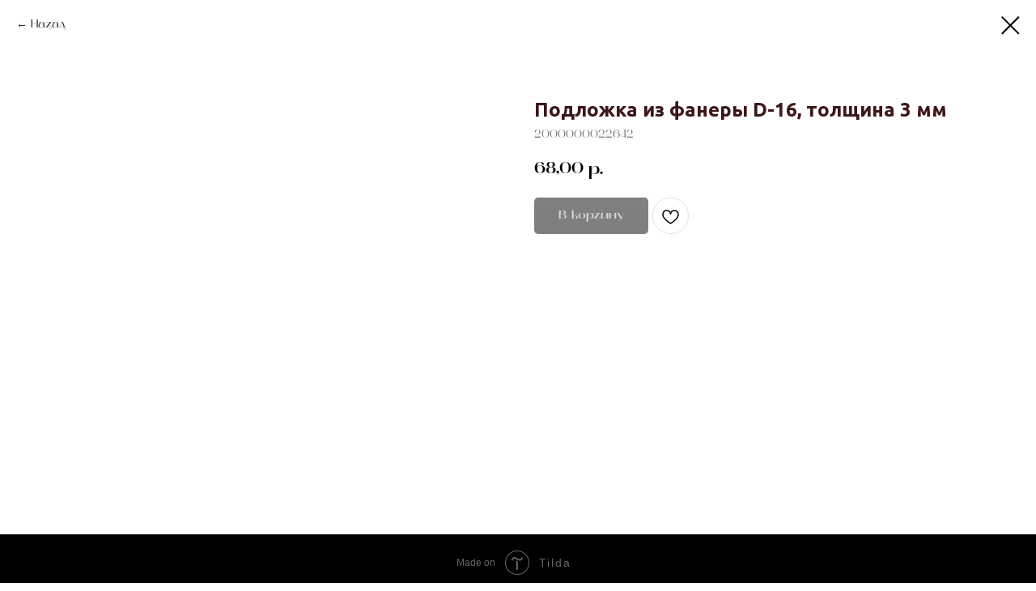

--- FILE ---
content_type: text/html; charset=UTF-8
request_url: https://vanil-ka.ru/upakovka/tproduct/354168115-662783923541-podlozhka-iz-faneri-d-16-tolschina-3-mm
body_size: 10862
content:
<!DOCTYPE html><html><head><meta charset="utf-8" /><meta http-equiv="Content-Type" content="text/html; charset=utf-8" /><meta name="viewport" content="width=device-width, initial-scale=1.0" /> <!--metatextblock-->
<title>Подложка из фанеры D-16, толщина 3 мм</title>
<meta name="description" content="">
<meta name="keywords" content="">
<meta property="og:title" content="Подложка из фанеры D-16, толщина 3 мм" />
<meta property="og:description" content="" />
<meta property="og:type" content="website" />
<meta property="og:url" content="https://vanil-ka.ru/upakovka/tproduct/354168115-662783923541-podlozhka-iz-faneri-d-16-tolschina-3-mm" />
<meta property="og:image" content="https://static.tildacdn.com/tild3035-3863-4534-b736-623132353365/DSC_8864.jpg" />
<link rel="canonical" href="https://vanil-ka.ru/upakovka/tproduct/354168115-662783923541-podlozhka-iz-faneri-d-16-tolschina-3-mm" />
<!--/metatextblock--><meta name="format-detection" content="telephone=no" /><meta http-equiv="x-dns-prefetch-control" content="on"><link rel="dns-prefetch" href="https://ws.tildacdn.com"><link rel="dns-prefetch" href="https://static.tildacdn.com"><link rel="shortcut icon" href="https://static.tildacdn.com/tild3135-3262-4032-a131-613065623364/favicon_5.ico" type="image/x-icon" /><!-- Assets --><script src="https://neo.tildacdn.com/js/tilda-fallback-1.0.min.js" async charset="utf-8"></script><link rel="stylesheet" href="https://static.tildacdn.com/css/tilda-grid-3.0.min.css" type="text/css" media="all" onerror="this.loaderr='y';"/><link rel="stylesheet" href="https://static.tildacdn.com/ws/project4422384/tilda-blocks-page21920346.min.css?t=1701149314" type="text/css" media="all" onerror="this.loaderr='y';" /><link rel="preconnect" href="https://fonts.gstatic.com"><link href="https://fonts.googleapis.com/css2?family=Ubuntu:wght@300;400;500;600;700&subset=latin,cyrillic" rel="stylesheet"><link rel="stylesheet" href="https://static.tildacdn.com/css/tilda-popup-1.1.min.css" type="text/css" media="all" /><link rel="stylesheet" href="https://static.tildacdn.com/css/tilda-slds-1.4.min.css" type="text/css" media="all" /><link rel="stylesheet" href="https://static.tildacdn.com/css/tilda-catalog-1.1.min.css" type="text/css" media="all" /><link rel="stylesheet" href="https://static.tildacdn.com/css/tilda-forms-1.0.min.css" type="text/css" media="all" onerror="this.loaderr='y';" /><link rel="stylesheet" href="https://static.tildacdn.com/css/tilda-menusub-1.0.min.css" type="text/css" media="all" /><link rel="stylesheet" href="https://static.tildacdn.com/css/tilda-cart-1.0.min.css" type="text/css" media="all" onerror="this.loaderr='y';" /><link rel="stylesheet" href="https://static.tildacdn.com/css/tilda-wishlist-1.0.min.css" type="text/css" media="all" onerror="this.loaderr='y';" /><link rel="stylesheet" href="https://static.tildacdn.com/css/tilda-zoom-2.0.min.css" type="text/css" media="all" /><script nomodule src="https://static.tildacdn.com/js/tilda-polyfill-1.0.min.js" charset="utf-8"></script><script type="text/javascript">function t_onReady(func) {
if (document.readyState != 'loading') {
func();
} else {
document.addEventListener('DOMContentLoaded', func);
}
}
function t_onFuncLoad(funcName, okFunc, time) {
if (typeof window[funcName] === 'function') {
okFunc();
} else {
setTimeout(function() {
t_onFuncLoad(funcName, okFunc, time);
},(time || 100));
}
}function t_throttle(fn, threshhold, scope) {return function () {fn.apply(scope || this, arguments);};}</script><script src="https://static.tildacdn.com/js/tilda-scripts-3.0.min.js" charset="utf-8" defer onerror="this.loaderr='y';"></script><script src="https://static.tildacdn.com/ws/project4422384/tilda-blocks-page21920346.min.js?t=1701149314" charset="utf-8" onerror="this.loaderr='y';"></script><script src="https://static.tildacdn.com/js/tilda-lazyload-1.0.min.js" charset="utf-8" async onerror="this.loaderr='y';"></script><script src="https://static.tildacdn.com/js/hammer.min.js" charset="utf-8" async onerror="this.loaderr='y';"></script><script src="https://static.tildacdn.com/js/tilda-slds-1.4.min.js" charset="utf-8" async onerror="this.loaderr='y';"></script><script src="https://static.tildacdn.com/js/tilda-products-1.0.min.js" charset="utf-8" async onerror="this.loaderr='y';"></script><script src="https://static.tildacdn.com/js/tilda-catalog-1.1.min.js" charset="utf-8" async onerror="this.loaderr='y';"></script><script src="https://static.tildacdn.com/js/tilda-menusub-1.0.min.js" charset="utf-8" async onerror="this.loaderr='y';"></script><script src="https://static.tildacdn.com/js/tilda-menu-1.0.min.js" charset="utf-8" async onerror="this.loaderr='y';"></script><script src="https://static.tildacdn.com/js/tilda-submenublocks-1.0.min.js" charset="utf-8" async onerror="this.loaderr='y';"></script><script src="https://static.tildacdn.com/js/tilda-forms-1.0.min.js" charset="utf-8" async onerror="this.loaderr='y';"></script><script src="https://static.tildacdn.com/js/tilda-cart-1.0.min.js" charset="utf-8" async onerror="this.loaderr='y';"></script><script src="https://static.tildacdn.com/js/tilda-wishlist-1.0.min.js" charset="utf-8" async onerror="this.loaderr='y';"></script><script src="https://static.tildacdn.com/js/tilda-zoom-2.0.min.js" charset="utf-8" async onerror="this.loaderr='y';"></script><script src="https://static.tildacdn.com/js/tilda-skiplink-1.0.min.js" charset="utf-8" async onerror="this.loaderr='y';"></script><script src="https://static.tildacdn.com/js/tilda-events-1.0.min.js" charset="utf-8" async onerror="this.loaderr='y';"></script><script type="text/javascript">window.dataLayer = window.dataLayer || [];</script><script type="text/javascript">(function () {
if((/bot|google|yandex|baidu|bing|msn|duckduckbot|teoma|slurp|crawler|spider|robot|crawling|facebook/i.test(navigator.userAgent))===false && typeof(sessionStorage)!='undefined' && sessionStorage.getItem('visited')!=='y' && document.visibilityState){
var style=document.createElement('style');
style.type='text/css';
style.innerHTML='@media screen and (min-width: 980px) {.t-records {opacity: 0;}.t-records_animated {-webkit-transition: opacity ease-in-out .2s;-moz-transition: opacity ease-in-out .2s;-o-transition: opacity ease-in-out .2s;transition: opacity ease-in-out .2s;}.t-records.t-records_visible {opacity: 1;}}';
document.getElementsByTagName('head')[0].appendChild(style);
function t_setvisRecs(){
var alr=document.querySelectorAll('.t-records');
Array.prototype.forEach.call(alr, function(el) {
el.classList.add("t-records_animated");
});
setTimeout(function () {
Array.prototype.forEach.call(alr, function(el) {
el.classList.add("t-records_visible");
});
sessionStorage.setItem("visited", "y");
}, 400);
} 
document.addEventListener('DOMContentLoaded', t_setvisRecs);
}
})();</script></head><body class="t-body" style="margin:0;"><!--allrecords--><div id="allrecords" class="t-records" data-product-page="y" data-hook="blocks-collection-content-node" data-tilda-project-id="4422384" data-tilda-page-id="21920346" data-tilda-page-alias="upakovka" data-tilda-formskey="eec301248c68608dc2eab1ccc7c0961b" data-tilda-lazy="yes" >
<!-- PRODUCT START -->

                
                        
                    
        
        

<div id="rec354168115" class="r t-rec" style="background-color:#ffffff;" data-bg-color="#ffffff">
    <div class="t-store t-store__prod-snippet__container">

        
                <div class="t-store__prod-popup__close-txt-wr" style="position:absolute;">
            <a href="https://vanil-ka.ru/upakovka" class="js-store-close-text t-store__prod-popup__close-txt t-descr t-descr_xxs" style="color:#000000;">
                Назад
            </a>
        </div>
        
        <a href="https://vanil-ka.ru/upakovka" class="t-popup__close" style="position:absolute; background-color:#ffffff">
            <div class="t-popup__close-wrapper">
                <svg class="t-popup__close-icon t-popup__close-icon_arrow" width="26px" height="26px" viewBox="0 0 26 26" version="1.1" xmlns="http://www.w3.org/2000/svg" xmlns:xlink="http://www.w3.org/1999/xlink"><path d="M10.4142136,5 L11.8284271,6.41421356 L5.829,12.414 L23.4142136,12.4142136 L23.4142136,14.4142136 L5.829,14.414 L11.8284271,20.4142136 L10.4142136,21.8284271 L2,13.4142136 L10.4142136,5 Z" fill="#000000"></path></svg>
                <svg class="t-popup__close-icon t-popup__close-icon_cross" width="23px" height="23px" viewBox="0 0 23 23" version="1.1" xmlns="http://www.w3.org/2000/svg" xmlns:xlink="http://www.w3.org/1999/xlink"><g stroke="none" stroke-width="1" fill="#000000" fill-rule="evenodd"><rect transform="translate(11.313708, 11.313708) rotate(-45.000000) translate(-11.313708, -11.313708) " x="10.3137085" y="-3.6862915" width="2" height="30"></rect><rect transform="translate(11.313708, 11.313708) rotate(-315.000000) translate(-11.313708, -11.313708) " x="10.3137085" y="-3.6862915" width="2" height="30"></rect></g></svg>
            </div>
        </a>
        
        <div class="js-store-product js-product t-store__product-snippet" data-product-lid="662783923541" data-product-uid="662783923541" itemscope itemtype="http://schema.org/Product">
            <meta itemprop="productID" content="662783923541" />

            <div class="t-container">
                <div>
                    <meta itemprop="image" content="https://static.tildacdn.com/tild3035-3863-4534-b736-623132353365/DSC_8864.jpg" />
                    <div class="t-store__prod-popup__slider js-store-prod-slider t-store__prod-popup__col-left t-col t-col_6">
                        <div class="js-product-img" style="width:100%;padding-bottom:75%;background-size:cover;opacity:0;">
                        </div>
                    </div>
                    <div class="t-store__prod-popup__info t-align_left t-store__prod-popup__col-right t-col t-col_6">

                        <div class="t-store__prod-popup__title-wrapper">
                            <h1 class="js-store-prod-name js-product-name t-store__prod-popup__name t-name t-name_xl" itemprop="name" style="color:#3c1819;font-weight:700;font-family:Ubuntu;">Подложка из фанеры D-16, толщина 3 мм</h1>
                            <div class="t-store__prod-popup__brand t-descr t-descr_xxs" >
                                                            </div>
                            <div class="t-store__prod-popup__sku t-descr t-descr_xxs">
                                <span class="js-store-prod-sku js-product-sku" translate="no" itemprop="sku">
                                    2000000022642
                                </span>
                            </div>
                        </div>

                                                                        <div itemprop="offers" itemscope itemtype="http://schema.org/Offer" style="display:none;">
                            <meta itemprop="serialNumber" content="662783923541" />
                                                        <meta itemprop="sku" content="2000000022642" />
                                                        <meta itemprop="price" content="68.00" />
                            <meta itemprop="priceCurrency" content="RUB" />
                                                        <link itemprop="availability" href="http://schema.org/InStock">
                                                    </div>
                        
                                                
                        <div class="js-store-price-wrapper t-store__prod-popup__price-wrapper">
                            <div class="js-store-prod-price t-store__prod-popup__price t-store__prod-popup__price-item t-name t-name_md" style="font-weight:700;">
                                                                <div class="js-product-price js-store-prod-price-val t-store__prod-popup__price-value" data-product-price-def="68.0000" data-product-price-def-str="68,00">68,00</div><div class="t-store__prod-popup__price-currency" translate="no">р.</div>
                                                            </div>
                            <div class="js-store-prod-price-old t-store__prod-popup__price_old t-store__prod-popup__price-item t-name t-name_md" style="font-weight:700;display:none;">
                                                                <div class="js-store-prod-price-old-val t-store__prod-popup__price-value"></div><div class="t-store__prod-popup__price-currency" translate="no">р.</div>
                                                            </div>
                        </div>

                        <div class="js-product-controls-wrapper">
                        </div>

                        <div class="t-store__prod-popup__links-wrapper">
                                                    </div>

                                                <div class="t-store__prod-popup__btn-wrapper"   tt="В корзину">
                                                        <a href="#order" class="t-store__prod-popup__btn t-store__prod-popup__btn_disabled t-btn t-btn_sm" style="color:#ffffff;background-color:#000000;border-radius:5px;-moz-border-radius:5px;-webkit-border-radius:5px;">
                                <table style="width:100%; height:100%;">
                                    <tbody>
                                        <tr>
                                            <td class="js-store-prod-popup-buy-btn-txt">В корзину</td>
                                        </tr>
                                    </tbody>
                                </table>
                            </a>
                                                    </div>
                        
                        <div class="js-store-prod-text t-store__prod-popup__text t-descr t-descr_xxs" style="font-family:Ubuntu;">
                                                    <div class="js-store-prod-all-text" itemprop="description">
                                                            </div>
                                                                            <div class="js-store-prod-all-charcs">
                                                                                                                                                                        </div>
                                                </div>

                    </div>
                </div>

                            </div>
        </div>
                <div class="js-store-error-msg t-store__error-msg-cont"></div>
        <div itemscope itemtype="http://schema.org/ImageGallery" style="display:none;">
                                                </div>

    </div>

                        
                        
    
    <style>
        /* body bg color */
        
        .t-body {
            background-color:#ffffff;
        }
        

        /* body bg color end */
        /* Slider stiles */
        .t-slds__bullet_active .t-slds__bullet_body {
            background-color: #222 !important;
        }

        .t-slds__bullet:hover .t-slds__bullet_body {
            background-color: #222 !important;
        }
        /* Slider stiles end */
    </style>
    

            
        
    <style>
        

        

        
    </style>
    
    
        
    <style>
        
    </style>
    
    
        
    <style>
        
    </style>
    
    
        
        <style>
    
                                    
        </style>
    
    
    <div class="js-store-tpl-slider-arrows" style="display: none;">
                


<div class="t-slds__arrow_wrapper t-slds__arrow_wrapper-left" data-slide-direction="left">
  <div class="t-slds__arrow t-slds__arrow-left t-slds__arrow-withbg" style="width: 30px; height: 30px;background-color: rgba(255,255,255,1);">
    <div class="t-slds__arrow_body t-slds__arrow_body-left" style="width: 7px;">
      <svg style="display: block" viewBox="0 0 7.3 13" xmlns="http://www.w3.org/2000/svg" xmlns:xlink="http://www.w3.org/1999/xlink">
                <desc>Left</desc>
        <polyline
        fill="none"
        stroke="#000000"
        stroke-linejoin="butt"
        stroke-linecap="butt"
        stroke-width="1"
        points="0.5,0.5 6.5,6.5 0.5,12.5"
        />
      </svg>
    </div>
  </div>
</div>
<div class="t-slds__arrow_wrapper t-slds__arrow_wrapper-right" data-slide-direction="right">
  <div class="t-slds__arrow t-slds__arrow-right t-slds__arrow-withbg" style="width: 30px; height: 30px;background-color: rgba(255,255,255,1);">
    <div class="t-slds__arrow_body t-slds__arrow_body-right" style="width: 7px;">
      <svg style="display: block" viewBox="0 0 7.3 13" xmlns="http://www.w3.org/2000/svg" xmlns:xlink="http://www.w3.org/1999/xlink">
        <desc>Right</desc>
        <polyline
        fill="none"
        stroke="#000000"
        stroke-linejoin="butt"
        stroke-linecap="butt"
        stroke-width="1"
        points="0.5,0.5 6.5,6.5 0.5,12.5"
        />
      </svg>
    </div>
  </div>
</div>    </div>

    
    <script>
        t_onReady(function() {
            var tildacopyEl = document.getElementById('tildacopy');
            if (tildacopyEl) tildacopyEl.style.display = 'none';

            var recid = '354168115';
            var options = {};
            var product = {"uid":662783923541,"rootpartid":6117196,"title":"Подложка из фанеры D-16, толщина 3 мм","sku":"2000000022642","price":"68.0000","gallery":[{"img":"https:\/\/static.tildacdn.com\/tild3035-3863-4534-b736-623132353365\/DSC_8864.jpg"}],"sort":1003186,"quantity":"1","portion":0,"newsort":0,"json_chars":"null","externalid":"auSpQiUBj2YBIyqKIqOUT3","pack_label":"lwh","pack_x":0,"pack_y":0,"pack_z":0,"pack_m":0,"serverid":"master","servertime":"1766487587.2717","parentuid":"","editions":[{"uid":662783923541,"price":"68.00","priceold":"","sku":"2000000022642","quantity":"1","img":"https:\/\/static.tildacdn.com\/tild3035-3863-4534-b736-623132353365\/DSC_8864.jpg"}],"characteristics":[],"properties":[],"partuids":[998904716181],"url":"https:\/\/vanil-ka.ru\/upakovka\/tproduct\/354168115-662783923541-podlozhka-iz-faneri-d-16-tolschina-3-mm"};

            // draw slider or show image for SEO
            if (window.isSearchBot) {
                var imgEl = document.querySelector('.js-product-img');
                if (imgEl) imgEl.style.opacity = '1';
            } else {
                
                var prodcard_optsObj = {
    hasWrap: false,
    txtPad: '',
    bgColor: '',
    borderRadius: '',
    shadowSize: '0px',
    shadowOpacity: '',
    shadowSizeHover: '',
    shadowOpacityHover: '',
    shadowShiftyHover: '',
    btnTitle1: '',
    btnLink1: 'popup',
    btnTitle2: '',
    btnLink2: 'popup',
    showOpts: false};

var price_optsObj = {
    color: '',
    colorOld: '',
    fontSize: '24px',
    fontWeight: '700'
};

var popup_optsObj = {
    columns: '6',
    columns2: '6',
    isVertical: '',
    align: '',
    btnTitle: 'В корзину',
    closeText: 'Назад',
    iconColor: '#000000',
    containerBgColor: '#ffffff',
    overlayBgColorRgba: 'rgba(255,255,255,1)',
    popupStat: '',
    popupContainer: '',
    fixedButton: false,
    mobileGalleryStyle: ''
};

var slider_optsObj = {
    anim_speed: '',
    arrowColor: '#000000',
    videoPlayerIconColor: '',
    cycle: '',
    controls: 'arrowsthumbs',
    bgcolor: '#ebebeb'
};

var slider_dotsOptsObj = {
    size: '',
    bgcolor: '',
    bordersize: '',
    bgcoloractive: ''
};

var slider_slidesOptsObj = {
    zoomable: true,
    bgsize: 'cover',
    ratio: '1'
};

var typography_optsObj = {
    descrColor: '',
    titleColor: '#3c1819'
};

var default_sortObj = {
    in_stock: false};

var btn1_style = 'border-radius:5px;-moz-border-radius:5px;-webkit-border-radius:5px;color:#ffffff;background-color:#000000;';
var btn2_style = 'border-radius:5px;-moz-border-radius:5px;-webkit-border-radius:5px;color:#000000;border:1px solid #000000;';

var options_catalog = {
    btn1_style: btn1_style,
    btn2_style: btn2_style,
    storepart: '998904716181',
    prodCard: prodcard_optsObj,
    popup_opts: popup_optsObj,
    defaultSort: default_sortObj,
    slider_opts: slider_optsObj,
    slider_dotsOpts: slider_dotsOptsObj,
    slider_slidesOpts: slider_slidesOptsObj,
    typo: typography_optsObj,
    price: price_optsObj,
    blocksInRow: '4',
    imageHover: true,
    imageHeight: '250px',
    imageRatioClass: 't-store__card__imgwrapper_4-3',
    align: 'left',
    vindent: '',
    isHorizOnMob:false,
    itemsAnim: '',
    hasOriginalAspectRatio: false,
    markColor: '#ffffff',
    markBgColor: '#ff4a4a',
    currencySide: 'r',
    currencyTxt: 'р.',
    currencySeparator: ',',
    currencyDecimal: '',
    btnSize: '',
    verticalAlignButtons: true,
    hideFilters: false,
    titleRelevants: '',
    showRelevants: '',
    relevants_slider: false,
    relevants_quantity: '',
    isFlexCols: false,
    isPublishedPage: true,
    previewmode: true,
    colClass: 't-col t-col_3',
    ratio: '1_1',
    sliderthumbsside: '',
    showStoreBtnQuantity: '',
    tabs: '',
    galleryStyle: '',
    title_typo: '',
    descr_typo: '',
    price_typo: '',
    price_old_typo: '',
    menu_typo: '',
    options_typo: '',
    sku_typo: '',
    characteristics_typo: '',
    button_styles: '',
    button2_styles: '',
    buttonicon: '',
    buttoniconhover: '',
};                
                // emulate, get options_catalog from file store_catalog_fields
                options = options_catalog;
                options.typo.title = "color:#3c1819;font-weight:700;font-family:Ubuntu;" || '';
                options.typo.descr = "font-family:Ubuntu;" || '';

                try {
                    if (options.showRelevants) {
                        var itemsCount = '4';
                        var relevantsMethod;
                        switch (options.showRelevants) {
                            case 'cc':
                                relevantsMethod = 'current_category';
                                break;
                            case 'all':
                                relevantsMethod = 'all_categories';
                                break;
                            default:
                                relevantsMethod = 'category_' + options.showRelevants;
                                break;
                        }

                        t_onFuncLoad('t_store_loadProducts', function() {
                            t_store_loadProducts(
                                'relevants',
                                recid,
                                options,
                                false,
                                {
                                    currentProductUid: '662783923541',
                                    relevantsQuantity: itemsCount,
                                    relevantsMethod: relevantsMethod,
                                    relevantsSort: 'random'
                                }
                            );
                        });
                    }
                } catch (e) {
                    console.log('Error in relevants: ' + e);
                }
            }

            
                            options.popup_opts.btnTitle = 'В корзину';
                        

            window.tStoreOptionsList = [];

            t_onFuncLoad('t_store_productInit', function() {
                t_store_productInit(recid, options, product);
            });

            // if user coming from catalog redirect back to main page
            if (window.history.state && (window.history.state.productData || window.history.state.storepartuid)) {
                window.onpopstate = function() {
                    window.history.replaceState(null, null, window.location.origin);
                    window.location.replace(window.location.origin);
                };
            }
        });
    </script>
    

</div>


<!-- PRODUCT END -->

<div id="rec347334629" class="r t-rec" style="" data-animationappear="off" data-record-type="706"><!-- @classes: t-text t-text_xs t-name t-name_xs t-name_md t-btn t-btn_sm --><script>t_onReady(function () {
setTimeout(function () {
t_onFuncLoad('tcart__init', function () {
tcart__init('347334629');
});
}, 50);
var userAgent = navigator.userAgent.toLowerCase();
var body = document.body;
if (!body) return;
/* fix Instagram iPhone keyboard bug */
if (userAgent.indexOf('instagram') !== -1 && userAgent.indexOf('iphone') !== -1) {
body.style.position = 'relative';
}
var rec = document.querySelector('#rec347334629');
if (!rec) return;
var cartWindow = rec.querySelector('.t706__cartwin');
var allRecords = document.querySelector('.t-records');
var currentMode = allRecords.getAttribute('data-tilda-mode');
if (cartWindow && currentMode !== 'edit' && currentMode !== 'preview') {
cartWindow.addEventListener(
'scroll',
t_throttle(function () {
if (window.lazy === 'y' || document.querySelector('#allrecords').getAttribute('data-tilda-lazy') === 'yes') {
t_onFuncLoad('t_lazyload_update', function () {
t_lazyload_update();
});
}
}, 500)
);
}
});</script><div class="t706" data-cart-countdown="yes" data-project-currency="р." data-project-currency-side="r" data-project-currency-sep="," data-project-currency-code="RUB" data-yandexmap-apikey="321d6cb0-5179-43d3-aa1f-96ae9bdc8da8"><div class="t706__carticon" style=""><div class="t706__carticon-text t-name t-name_xs"></div> <div class="t706__carticon-wrapper"><div class="t706__carticon-imgwrap" ><svg role="img" class="t706__carticon-img" xmlns="http://www.w3.org/2000/svg" viewBox="0 0 64 64"><path fill="none" stroke-width="2" stroke-miterlimit="10" d="M44 18h10v45H10V18h10z"/><path fill="none" stroke-width="2" stroke-miterlimit="10" d="M22 24V11c0-5.523 4.477-10 10-10s10 4.477 10 10v13"/></svg></div><div class="t706__carticon-counter js-carticon-counter" style="background-color:#3c1819;"></div></div></div><div class="t706__cartwin" style="display: none;"><div class="t706__close t706__cartwin-close"><button type="button" class="t706__close-button t706__cartwin-close-wrapper" aria-label="Закрыть корзину"><svg role="presentation" class="t706__close-icon t706__cartwin-close-icon" width="23px" height="23px" viewBox="0 0 23 23" version="1.1" xmlns="http://www.w3.org/2000/svg" xmlns:xlink="http://www.w3.org/1999/xlink"><g stroke="none" stroke-width="1" fill="#fff" fill-rule="evenodd"><rect transform="translate(11.313708, 11.313708) rotate(-45.000000) translate(-11.313708, -11.313708) " x="10.3137085" y="-3.6862915" width="2" height="30"></rect><rect transform="translate(11.313708, 11.313708) rotate(-315.000000) translate(-11.313708, -11.313708) " x="10.3137085" y="-3.6862915" width="2" height="30"></rect></g></svg> </button> </div><div class="t706__cartwin-content"><div class="t706__cartwin-top"><div class="t706__cartwin-heading t-name t-name_xl">Ваш заказ</div></div> <div class="t706__cartwin-products"></div><div class="t706__cartwin-bottom"><div class="t706__cartwin-prodamount-wrap t-descr t-descr_sm"><span class="t706__cartwin-prodamount-label"></span><span class="t706__cartwin-prodamount"></span></div></div> <div class="t706__orderform t-input_nomargin"> <form id="form347334629" name='form347334629' role="form" action='' method='POST' data-formactiontype="2" data-inputbox=".t-input-group" class="t-form js-form-proccess t-form_inputs-total_5 t-form_bbonly " data-formsended-callback="t706_onSuccessCallback" ><input type="hidden" name="formservices[]" value="0f3e97d01862478c704c38e62df65b43" class="js-formaction-services"><input type="hidden" name="formservices[]" value="30ca635963ecef57272d2d5a2eafe1da" class="js-formaction-services"><input type="hidden" name="tildaspec-formname" tabindex="-1" value="Cart"><div class="js-successbox t-form__successbox t-text t-text_md" 
aria-live="polite" 
style="display:none;" data-success-message="Мы получили Ваш заказ. Проверьте свою почту, там вас ждет письмо с информацией о заказе." ></div><!-- TODO: изменить класс на t-form__inputsbox_flex --><div class="t-form__inputsbox"><div 
class="t-input-group t-input-group_nm" data-input-lid="1496239431201" 
><label for='input_1496239431201' class="t-input-title t-descr t-descr_md" id="field-title_1496239431201" data-redactor-toolbar="no" field="li_title__1496239431201" style="color:;">Ваше ФИО</label><div class="t-input-block "><input type="text"
autocomplete="name"
name="Name"
id="input_1496239431201"
class="t-input js-tilda-rule t-input_bbonly"
value="" data-tilda-req="1" aria-required="true" data-tilda-rule="name"
aria-describedby="error_1496239431201"
style="color:#000000;border:1px solid #000000;"><div class="t-input-error" aria-live="polite" id="error_1496239431201"></div></div></div><div 
class="t-input-group t-input-group_em" data-input-lid="1496239459190" 
><label for='input_1496239459190' class="t-input-title t-descr t-descr_md" id="field-title_1496239459190" data-redactor-toolbar="no" field="li_title__1496239459190" style="color:;">Ваш Email</label><div class="t-input-block "><input type="email" 
autocomplete="email" 
name="Email" 
id="input_1496239459190" 
class="t-input js-tilda-rule t-input_bbonly" 
value="" data-tilda-req="1" aria-required="true" data-tilda-rule="email" 
aria-describedby="error_1496239459190" 
style="color:#000000;border:1px solid #000000;"
><div class="t-input-error" aria-live="polite" id="error_1496239459190"></div></div></div><div 
class="t-input-group t-input-group_ph" data-input-lid="1496239478607" 
><label for='input_1496239478607' class="t-input-title t-descr t-descr_md" id="field-title_1496239478607" data-redactor-toolbar="no" field="li_title__1496239478607" style="color:;">Ваш телефон</label><div class="t-input-block "><input type="tel"
autocomplete="tel"
name="Phone"
id="input_1496239478607" data-phonemask-init="no" data-phonemask-id="347334629" data-phonemask-lid="1496239478607" data-phonemask-maskcountry="RU" class="t-input js-phonemask-input js-tilda-rule t-input_bbonly"
value=""
placeholder="+1(999)999-9999" data-tilda-req="1" aria-required="true" aria-describedby="error_1496239478607"
style="color:#000000;border:1px solid #000000;"
><script type="text/javascript">if (! document.getElementById('t-phonemask-script')) {
(function (d, w, o) {
var n=d.getElementsByTagName(o)[0],s=d.createElement(o),f=function(){n.parentNode.insertBefore(s,n);};
s.type = "text/javascript";
s.async = true;
s.id = 't-phonemask-script';
s.src="https://static.tildacdn.com/js/tilda-phone-mask-1.1.min.js";
if (w.opera=="[object Opera]") {d.addEventListener("DOMContentLoaded", f, false);} else { f(); }
})(document, window, 'script');
} else {
t_onReady(function () {
t_onFuncLoad('t_form_phonemask_load', function () {
var phoneMasks = document.querySelectorAll('#rec347334629 [data-phonemask-lid="1496239478607"]');
t_form_phonemask_load(phoneMasks);
});
});
}</script><div class="t-input-error" aria-live="polite" id="error_1496239478607"></div></div></div><div 
class="t-input-group t-input-group_ta" data-input-lid="1629287273679" 
><label for='input_1629287273679' class="t-input-title t-descr t-descr_md" id="field-title_1629287273679" data-redactor-toolbar="no" field="li_title__1629287273679" style="color:;">Комментарий к заказу</label><div class="t-input-block "><textarea name="Комментарий к заказу"
id="input_1629287273679"
class="t-input js-tilda-rule t-input_bbonly"
aria-describedby="error_1629287273679"
style="color:#000000; border:1px solid #000000; height:102px;" rows="3"></textarea><div class="t-input-error" aria-live="polite" id="error_1629287273679"></div></div></div><div 
class="t-input-group t-input-group_cb" data-input-lid="1632382247623" 
><div class="t-input-block "><label class="t-checkbox__control t-text t-text_xs" style="color: "><input type="checkbox" name="Checkbox" value="yes" class="t-checkbox js-tilda-rule" checked data-tilda-req="1" aria-required="true"><div class="t-checkbox__indicator" ></div>Я ознакомлен и выражаю согласие с <a href="/policy" rel="noreferrer noopener" target="_blank">политикой обработки персональных данных</a></label><div class="t-input-error" aria-live="polite" id="error_1632382247623"></div></div></div><!--[if IE 8]><style>.t-checkbox__control .t-checkbox, .t-radio__control .t-radio {
left: 0px;
z-index: 1;
opacity: 1;
}
.t-checkbox__indicator, .t-radio__indicator {
display: none;
}
.t-img-select__control .t-img-select {
position: static;
}</style><![endif]--><div class="t-form__errorbox-middle"><!--noindex--><div 
class="js-errorbox-all t-form__errorbox-wrapper" 
style="display:none;" data-nosnippet 
tabindex="-1" 
aria-label="Ошибки при заполнении формы"
><ul 
role="list" 
class="t-form__errorbox-text t-text t-text_md"
><li class="t-form__errorbox-item js-rule-error js-rule-error-all"></li><li class="t-form__errorbox-item js-rule-error js-rule-error-req"></li><li class="t-form__errorbox-item js-rule-error js-rule-error-email"></li><li class="t-form__errorbox-item js-rule-error js-rule-error-name"></li><li class="t-form__errorbox-item js-rule-error js-rule-error-phone"></li><li class="t-form__errorbox-item js-rule-error js-rule-error-minlength"></li><li class="t-form__errorbox-item js-rule-error js-rule-error-string"></li></ul></div><!--/noindex--> </div><div class="t-form__submit"><button type="submit" class="t-submit" style="color:#fff6d7;background-color:#3c1819;font-family:Ubuntu;" data-field="buttontitle">Заказать</button></div></div><div class="t-form__errorbox-bottom"><!--noindex--><div 
class="js-errorbox-all t-form__errorbox-wrapper" 
style="display:none;" data-nosnippet 
tabindex="-1" 
aria-label="Ошибки при заполнении формы"
><ul 
role="list" 
class="t-form__errorbox-text t-text t-text_md"
><li class="t-form__errorbox-item js-rule-error js-rule-error-all"></li><li class="t-form__errorbox-item js-rule-error js-rule-error-req"></li><li class="t-form__errorbox-item js-rule-error js-rule-error-email"></li><li class="t-form__errorbox-item js-rule-error js-rule-error-name"></li><li class="t-form__errorbox-item js-rule-error js-rule-error-phone"></li><li class="t-form__errorbox-item js-rule-error js-rule-error-minlength"></li><li class="t-form__errorbox-item js-rule-error js-rule-error-string"></li></ul></div><!--/noindex--> </div></form><style>#rec347334629 input::-webkit-input-placeholder {color:#000000; opacity: 0.5;}
#rec347334629 input::-moz-placeholder {color:#000000; opacity: 0.5;}
#rec347334629 input:-moz-placeholder {color:#000000; opacity: 0.5;}
#rec347334629 input:-ms-input-placeholder {color:#000000; opacity: 0.5;}
#rec347334629 textarea::-webkit-input-placeholder {color:#000000; opacity: 0.5;}
#rec347334629 textarea::-moz-placeholder {color:#000000; opacity: 0.5;}
#rec347334629 textarea:-moz-placeholder {color:#000000; opacity: 0.5;}
#rec347334629 textarea:-ms-input-placeholder {color:#000000; opacity: 0.5;}</style></div></div> </div><div class="t706__cartdata"></div></div><style></style><style>.t-menuwidgeticons__cart .t-menuwidgeticons__icon-counter{
background-color:#3c1819;
}</style></div><div id="rec372796674" class="r t-rec" style="" data-animationappear="off" data-record-type="1002"><script>t_onReady(function () {
setTimeout(function () {
t_onFuncLoad('twishlist__init', function () {
twishlist__init('372796674');
});
}, 500);
/* fix for Android */
var rec = document.querySelector('#rec372796674');
if (!rec) return;
var userAgent = navigator.userAgent.toLowerCase();
var isAndroid = userAgent.indexOf('android') !== -1;
var body = document.body;
if (!body) return;
var isScrollablefFix = body.classList.contains('t-body_scrollable-fix-for-android');
if (isAndroid && !isScrollablefFix) {
body.classList.add('t-body_scrollable-fix-for-android');
document.head.insertAdjacentHTML(
'beforeend',
'<style>@media screen and (max-width: 560px) {\n.t-body_scrollable-fix-for-android {\noverflow: visible !important;\n}\n}\n</style>'
);
console.log('Android css fix was inited');
}
/* fix Instagram iPhone keyboard bug */
if (userAgent.indexOf('instagram') !== -1 && userAgent.indexOf('iphone') !== -1) {
body.style.position = 'relative';
}
var wishlistWindow = rec.querySelector('.t1002__wishlistwin');
var currentMode = document.querySelector('.t-records').getAttribute('data-tilda-mode');
if (wishlistWindow && currentMode !== 'edit' && currentMode !== 'preview') {
wishlistWindow.addEventListener(
'scroll',
t_throttle(function () {
if (window.lazy === 'y' || document.querySelector('#allrecords').getAttribute('data-tilda-lazy') === 'yes') {
t_onFuncLoad('t_lazyload_update', function () {
t_lazyload_update();
});
}
}, 500)
);
}
});</script><div class="t1002" data-wishlist-hook="#showfavorites" data-wishlistbtn-pos="picture" data-project-currency="р." data-project-currency-side="r" data-project-currency-sep="," data-project-currency-code="RUB" ><div class="t1002__wishlisticon" style="top:300px;bottom:initial;"><div class="t1002__wishlisticon-wrapper"><div class="t1002__wishlisticon-imgwrap" ><svg role="img" width="41" height="35" viewBox="0 0 41 35" fill="none" xmlns="http://www.w3.org/2000/svg" class="t1002__wishlisticon-img"><path d="M39.9516 11.9535C39.9516 22.5416 20.4993 33.8088 20.4993 33.8088C20.4993 33.8088 1.04688 22.5416 1.04688 11.9535C1.04688 -2.42254 20.4993 -2.2284 20.4993 10.4239C20.4993 -2.2284 39.9516 -2.03914 39.9516 11.9535Z" stroke-width="1.5" stroke-linejoin="round"/></svg></div><div class="t1002__wishlisticon-counter js-wishlisticon-counter" style="background-color:#3c1819;"></div></div></div><div class="t1002__wishlistwin" style="display:none"><div class="t1002__wishlistwin-content"><div class="t1002__close t1002__wishlistwin-close"><button type="button" class="t1002__close-button t1002__wishlistwin-close-wrapper" aria-label="Закрыть вишлист"><svg role="presentation" class="t1002__wishlistwin-close-icon" width="23px" height="23px" viewBox="0 0 23 23" version="1.1" xmlns="http://www.w3.org/2000/svg" xmlns:xlink="http://www.w3.org/1999/xlink"><g stroke="none" stroke-width="1" fill="#000" fill-rule="evenodd"><rect transform="translate(11.313708, 11.313708) rotate(-45.000000) translate(-11.313708, -11.313708) " x="10.3137085" y="-3.6862915" width="2" height="30"></rect><rect transform="translate(11.313708, 11.313708) rotate(-315.000000) translate(-11.313708, -11.313708) " x="10.3137085" y="-3.6862915" width="2" height="30"></rect></g></svg></button></div><div class="t1002__wishlistwin-top"><div class="t1002__wishlistwin-heading t-name t-name_xl"></div></div><div class="t1002__wishlistwin-products"></div></div></div></div><style>.t1002__addBtn {
border-radius: 30px; }
.t1002__addBtn svg path {
} </style><style>@media (hover: hover), (min-width: 0\0) {#rec372796674 .t-submit:hover {box-shadow: 0px 0px 20px 0px rgba(0, 0, 0, 0.6) !important;}#rec372796674 .t-submit:focus-visible {box-shadow: 0px 0px 20px 0px rgba(0, 0, 0, 0.6) !important;}}</style><style>.t-menuwidgeticons__wishlist .t-menuwidgeticons__icon-counter {
background-color: #3c1819;
;
}</style></div>

</div>
<!--/allrecords--><!-- Tilda copyright. Don't remove this line --><div class="t-tildalabel " id="tildacopy" data-tilda-sign="4422384#21920346"><a href="https://tilda.cc/?upm=4422384" class="t-tildalabel__link"><div class="t-tildalabel__wrapper"><div class="t-tildalabel__txtleft">Made on </div><div class="t-tildalabel__wrapimg"><img src="https://static.tildacdn.com/img/tildacopy.png" class="t-tildalabel__img" fetchpriority="low" alt=""></div><div class="t-tildalabel__txtright">Tilda</div></div></a></div><!-- Stat --><script type="text/javascript">if (! window.mainTracker) { window.mainTracker = 'tilda'; }
setTimeout(function(){ (function (d, w, k, o, g) { var n=d.getElementsByTagName(o)[0],s=d.createElement(o),f=function(){n.parentNode.insertBefore(s,n);}; s.type = "text/javascript"; s.async = true; s.key = k; s.id = "tildastatscript"; s.src=g; if (w.opera=="[object Opera]") {d.addEventListener("DOMContentLoaded", f, false);} else { f(); } })(document, window, 'cd71e10927c389aae42fa6ab717ecc32','script','https://static.tildacdn.com/js/tilda-stat-1.0.min.js');
}, 2000); </script></body></html>